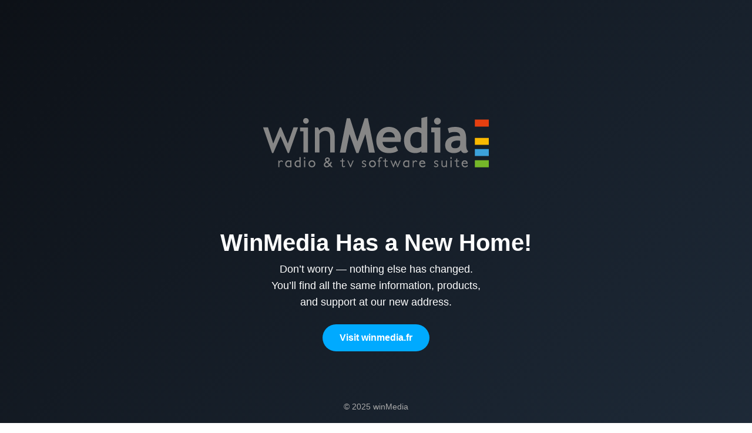

--- FILE ---
content_type: text/html
request_url: https://winmedia.org/?lang=en
body_size: 990
content:
<!DOCTYPE html>
<html lang="en">
<head>
  <meta charset="UTF-8" />
  <meta name="viewport" content="width=device-width, initial-scale=1.0" />
  <title>We'll Be Back Soon!</title>
  <style>
    body {
      background: linear-gradient(135deg, #0d1117, #1e2a38);
      color: #fff;
      font-family: "Segoe UI", Roboto, Helvetica, Arial, sans-serif;
      display: flex;
      flex-direction: column;
      justify-content: center;
      align-items: center;
      height: 100vh;
      margin: 0;
      text-align: center;
      padding: 20px;
      overflow: hidden;
    }

    /* Animation d'apparition générale */
    @keyframes fadeUp {
      from {
        opacity: 0;
        transform: translateY(30px);
      }
      to {
        opacity: 1;
        transform: translateY(0);
      }
    }

    .fade {
      opacity: 0;
      animation: fadeUp 1.2s ease-out forwards;
    }

    .fade.delay-1 { animation-delay: 0.3s; }
    .fade.delay-2 { animation-delay: 0.6s; }
    .fade.delay-3 { animation-delay: 0.9s; }
    .fade.delay-4 { animation-delay: 1.2s; }

    h1 {
      font-size: 2.5rem;
      margin-bottom: 0.5rem;
    }

    p {
      font-size: 1.1rem;
      line-height: 1.6;
      max-width: 600px;
      margin: 0 auto 1.5rem;
    }

    a.button {
      display: inline-block;
      padding: 0.9rem 1.8rem;
      background-color: #00aaff;
      color: #fff;
      text-decoration: none;
      font-weight: 600;
      border-radius: 50px;
      transition: background 0.3s ease, transform 0.2s ease;
    }

    a.button:hover {
      background-color: #0088cc;
      transform: scale(1.05);
    }

    .gear {
      font-size: 3rem;
      margin-bottom: 1rem;
      animation: spin 4s linear infinite;
    }

    @keyframes spin {
      from { transform: rotate(0deg); }
      to { transform: rotate(360deg); }
    }

    footer {
      position: absolute;
      bottom: 20px;
      font-size: 0.9rem;
      color: #aaa;
      opacity: 0.6;
    }
  </style>
</head>
<body>
  <img src="logo-winMedia-400x130-1.png" width="400" height="130" alt=""/>
<div class="gear fade delay-1">⚙️</div>
  <h1 class="fade delay-2">WinMedia Has a New Home!</h1>
  <p class="fade delay-3">
  Don’t worry — nothing else has changed.
    <br>
You’ll find all the same information, products, <br>
and support at our new address.</p>

  <a href="https://winmedia.fr/" class="button fade delay-4">Visit winmedia.fr</a>

  <footer class="fade delay-4">© 2025 winMedia</footer>
</body>
</html>
